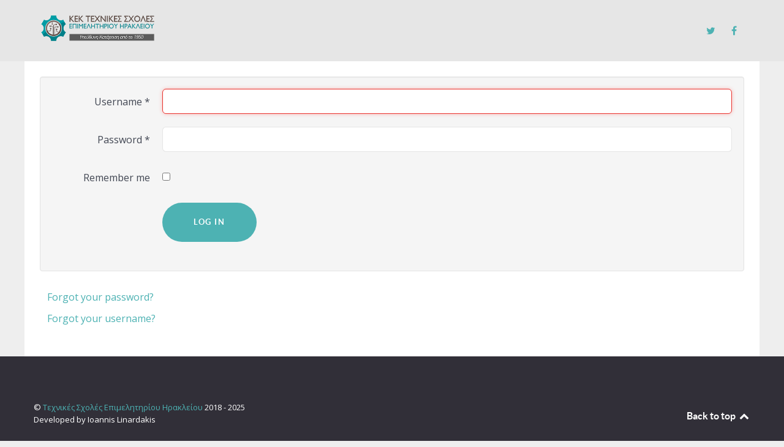

--- FILE ---
content_type: text/css
request_url: https://apps.katartisi.gr/templates/g5_helium/custom/css-compiled/custom_9.css
body_size: 62
content:
/*99f73cc95d42bba3eba5c695c3622b40*/
#g-mainbar{background:#fff;padding:0rem 0}h1,h2,h3,h4,h5,h6{margin:0rem 0rem 0rem 0rem !important}.btn-primary{padding:20px}.g-menu-item-101{display:none !important}.hidebuttonfromcalendar .btn .calendarbutton{display:none !important}